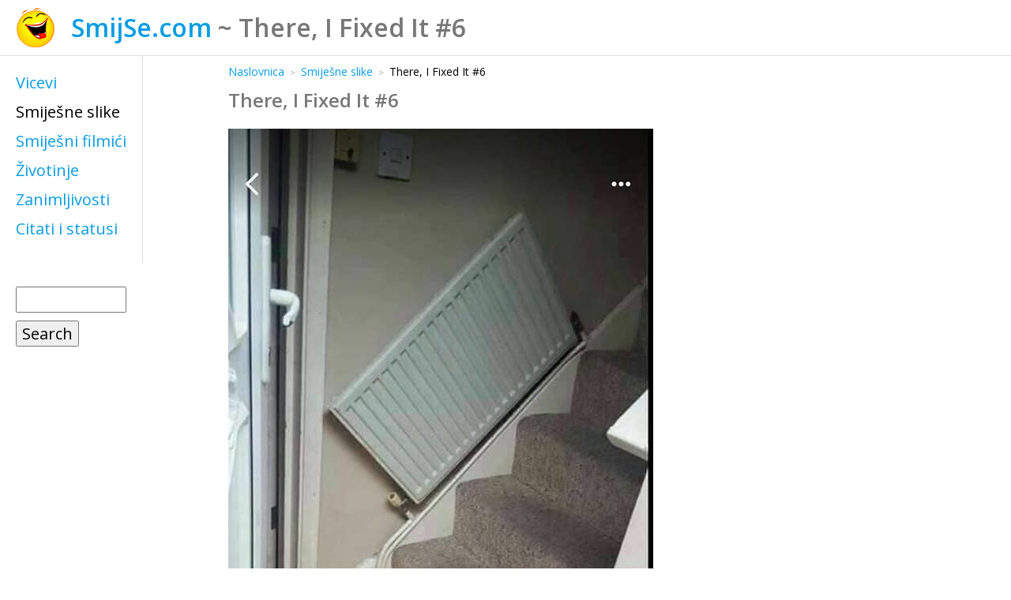

--- FILE ---
content_type: text/html; charset=UTF-8
request_url: https://smijse.com/smijesne-slike/there-i-fixed-it-6/
body_size: 5791
content:
<!doctype html>
<html lang="hr">
	<head>
		<meta charset="utf-8" />
		<title>There, I Fixed It #6 | SmijSe.com</title>
		<meta name="viewport" content="width=device-width, initial-scale=1" />
		<link rel="stylesheet" href="https://smijse.com/wp-content/themes/smijse/style.css" />
		<link rel="apple-touch-icon" sizes="57x57" href="/apple-touch-icon-57x57.png" />
		<link rel="apple-touch-icon" sizes="60x60" href="/apple-touch-icon-60x60.png" />
		<link rel="apple-touch-icon" sizes="72x72" href="/apple-touch-icon-72x72.png" />
		<link rel="apple-touch-icon" sizes="76x76" href="/apple-touch-icon-76x76.png" />
		<link rel="apple-touch-icon" sizes="114x114" href="/apple-touch-icon-114x114.png" />
		<link rel="apple-touch-icon" sizes="120x120" href="/apple-touch-icon-120x120.png" />
		<link rel="apple-touch-icon" sizes="144x144" href="/apple-touch-icon-144x144.png" />
		<link rel="apple-touch-icon" sizes="152x152" href="/apple-touch-icon-152x152.png" />
		<link rel="apple-touch-icon" sizes="180x180" href="/apple-touch-icon-180x180.png" />
		<link rel="icon" type="image/png" href="/favicon-32x32.png" sizes="32x32" />
		<link rel="icon" type="image/png" href="/android-chrome-192x192.png" sizes="192x192" />
		<link rel="icon" type="image/png" href="/favicon-96x96.png" sizes="96x96" />
		<link rel="icon" type="image/png" href="/favicon-16x16.png" sizes="16x16" />
		<link rel="manifest" href="/manifest.json" />
		<link rel="mask-icon" href="/safari-pinned-tab.svg" color="#5bbad5" />
		<meta name="msapplication-TileColor" content="#da532c" />
		<meta name="msapplication-TileImage" content="/mstile-144x144.png" />
		<meta name="theme-color" content="#ffffff" />
		<style>
			.Header h1 { background-image:url(https://smijse.com/wp-content/themes/smijse/images/smijse@1x.png); }
			@media (-webkit-min-device-pixel-ratio:2),(min-resolution:192dpi) {
				.Header h1 { background-image:url(https://smijse.com/wp-content/themes/smijse/images/smijse@2x.png); }
			}
		</style>
		<script>
			function vimeoLoadingThumb( id ) {
				var url = "http://vimeo.com/api/v2/video/" + id + ".json?callback=showThumb";
				var id_img = "vimeo-" + id;
				var script = document.createElement( 'script' );
				script.src = url;
				var img = document.getElementById( id_img );
				img.parentNode.insertBefore( script, img );
				// $("#"+id_img).before(script);
			}
			function showThumb( data ) {
				var id_img = "vimeo-" + data[0].id;
				var img = document.getElementById( id_img );
				img.src = data[0].thumbnail_medium;
				//$("#"+id_img).attr("src",data[0].thumbnail_medium);
			}
		</script>
<meta name='robots' content='index, follow, max-image-preview:large, max-snippet:-1, max-video-preview:-1' />

	<!-- This site is optimized with the Yoast SEO plugin v21.2 - https://yoast.com/wordpress/plugins/seo/ -->
	<link rel="canonical" href="https://smijse.com/smijesne-slike/there-i-fixed-it-6/" />
	<meta property="og:locale" content="en_US" />
	<meta property="og:type" content="article" />
	<meta property="og:title" content="There, I Fixed It #6 - SmijSe.com" />
	<meta property="og:description" content="There, I Fixed It" />
	<meta property="og:url" content="https://smijse.com/smijesne-slike/there-i-fixed-it-6/" />
	<meta property="og:site_name" content="SmijSe.com" />
	<meta property="article:published_time" content="2018-03-15T19:08:21+00:00" />
	<meta property="article:modified_time" content="2018-03-15T19:15:08+00:00" />
	<meta property="og:image" content="https://smijse.com/wp-content/uploads/2018/03/There-I-Fixed-It-6.jpg" />
	<meta property="og:image:width" content="538" />
	<meta property="og:image:height" content="960" />
	<meta property="og:image:type" content="image/jpeg" />
	<meta name="author" content="smijsee.coom" />
	<meta name="twitter:card" content="summary_large_image" />
	<meta name="twitter:label1" content="Written by" />
	<meta name="twitter:data1" content="smijsee.coom" />
	<script type="application/ld+json" class="yoast-schema-graph">{"@context":"https://schema.org","@graph":[{"@type":"Article","@id":"https://smijse.com/smijesne-slike/there-i-fixed-it-6/#article","isPartOf":{"@id":"https://smijse.com/smijesne-slike/there-i-fixed-it-6/"},"author":{"name":"smijsee.coom","@id":"https://smijse.com/#/schema/person/86b3d9ce661cb791a80565d2b3d45b18"},"headline":"There, I Fixed It #6","datePublished":"2018-03-15T19:08:21+00:00","dateModified":"2018-03-15T19:15:08+00:00","mainEntityOfPage":{"@id":"https://smijse.com/smijesne-slike/there-i-fixed-it-6/"},"wordCount":4,"publisher":{"@id":"https://smijse.com/#organization"},"image":{"@id":"https://smijse.com/smijesne-slike/there-i-fixed-it-6/#primaryimage"},"thumbnailUrl":"https://smijse.com/wp-content/uploads/2018/03/There-I-Fixed-It-6.jpg","keywords":["There I Fixed It"],"articleSection":["Smiješne slike"],"inLanguage":"en-US"},{"@type":"WebPage","@id":"https://smijse.com/smijesne-slike/there-i-fixed-it-6/","url":"https://smijse.com/smijesne-slike/there-i-fixed-it-6/","name":"There, I Fixed It #6 - SmijSe.com","isPartOf":{"@id":"https://smijse.com/#website"},"primaryImageOfPage":{"@id":"https://smijse.com/smijesne-slike/there-i-fixed-it-6/#primaryimage"},"image":{"@id":"https://smijse.com/smijesne-slike/there-i-fixed-it-6/#primaryimage"},"thumbnailUrl":"https://smijse.com/wp-content/uploads/2018/03/There-I-Fixed-It-6.jpg","datePublished":"2018-03-15T19:08:21+00:00","dateModified":"2018-03-15T19:15:08+00:00","breadcrumb":{"@id":"https://smijse.com/smijesne-slike/there-i-fixed-it-6/#breadcrumb"},"inLanguage":"en-US","potentialAction":[{"@type":"ReadAction","target":["https://smijse.com/smijesne-slike/there-i-fixed-it-6/"]}]},{"@type":"ImageObject","inLanguage":"en-US","@id":"https://smijse.com/smijesne-slike/there-i-fixed-it-6/#primaryimage","url":"https://smijse.com/wp-content/uploads/2018/03/There-I-Fixed-It-6.jpg","contentUrl":"https://smijse.com/wp-content/uploads/2018/03/There-I-Fixed-It-6.jpg","width":538,"height":960,"caption":"There, I Fixed It"},{"@type":"BreadcrumbList","@id":"https://smijse.com/smijesne-slike/there-i-fixed-it-6/#breadcrumb","itemListElement":[{"@type":"ListItem","position":1,"name":"Home","item":"https://smijse.com/"},{"@type":"ListItem","position":2,"name":"There, I Fixed It #6"}]},{"@type":"WebSite","@id":"https://smijse.com/#website","url":"https://smijse.com/","name":"SmijSe.com","description":"Samo za vas tu su najbolji vicevi, smiješne slike i filmići, citati i statusi, skrivena kamera, smiješne životinje i odabrane zanimljivosti.","publisher":{"@id":"https://smijse.com/#organization"},"potentialAction":[{"@type":"SearchAction","target":{"@type":"EntryPoint","urlTemplate":"https://smijse.com/?s={search_term_string}"},"query-input":"required name=search_term_string"}],"inLanguage":"en-US"},{"@type":"Organization","@id":"https://smijse.com/#organization","name":"SmijSe.com","url":"https://smijse.com/","logo":{"@type":"ImageObject","inLanguage":"en-US","@id":"https://smijse.com/#/schema/logo/image/","url":"https://smijse.com/wp-content/uploads/2022/11/smijse.com_.png","contentUrl":"https://smijse.com/wp-content/uploads/2022/11/smijse.com_.png","width":859,"height":210,"caption":"SmijSe.com"},"image":{"@id":"https://smijse.com/#/schema/logo/image/"}},{"@type":"Person","@id":"https://smijse.com/#/schema/person/86b3d9ce661cb791a80565d2b3d45b18","name":"smijsee.coom","image":{"@type":"ImageObject","inLanguage":"en-US","@id":"https://smijse.com/#/schema/person/image/","url":"https://secure.gravatar.com/avatar/baa4f536d9a3fb75a4b822b3f48614dc?s=96&d=mm&r=g","contentUrl":"https://secure.gravatar.com/avatar/baa4f536d9a3fb75a4b822b3f48614dc?s=96&d=mm&r=g","caption":"smijsee.coom"},"url":"https://smijse.com/author/smijsee-coom/"}]}</script>
	<!-- / Yoast SEO plugin. -->


<link rel='stylesheet' id='wp-block-library-css' href='https://smijse.com/wp-includes/css/dist/block-library/style.min.css?ver=6.3.7' type='text/css' media='all' />
<style id='classic-theme-styles-inline-css' type='text/css'>
/*! This file is auto-generated */
.wp-block-button__link{color:#fff;background-color:#32373c;border-radius:9999px;box-shadow:none;text-decoration:none;padding:calc(.667em + 2px) calc(1.333em + 2px);font-size:1.125em}.wp-block-file__button{background:#32373c;color:#fff;text-decoration:none}
</style>
<style id='global-styles-inline-css' type='text/css'>
body{--wp--preset--color--black: #000000;--wp--preset--color--cyan-bluish-gray: #abb8c3;--wp--preset--color--white: #ffffff;--wp--preset--color--pale-pink: #f78da7;--wp--preset--color--vivid-red: #cf2e2e;--wp--preset--color--luminous-vivid-orange: #ff6900;--wp--preset--color--luminous-vivid-amber: #fcb900;--wp--preset--color--light-green-cyan: #7bdcb5;--wp--preset--color--vivid-green-cyan: #00d084;--wp--preset--color--pale-cyan-blue: #8ed1fc;--wp--preset--color--vivid-cyan-blue: #0693e3;--wp--preset--color--vivid-purple: #9b51e0;--wp--preset--gradient--vivid-cyan-blue-to-vivid-purple: linear-gradient(135deg,rgba(6,147,227,1) 0%,rgb(155,81,224) 100%);--wp--preset--gradient--light-green-cyan-to-vivid-green-cyan: linear-gradient(135deg,rgb(122,220,180) 0%,rgb(0,208,130) 100%);--wp--preset--gradient--luminous-vivid-amber-to-luminous-vivid-orange: linear-gradient(135deg,rgba(252,185,0,1) 0%,rgba(255,105,0,1) 100%);--wp--preset--gradient--luminous-vivid-orange-to-vivid-red: linear-gradient(135deg,rgba(255,105,0,1) 0%,rgb(207,46,46) 100%);--wp--preset--gradient--very-light-gray-to-cyan-bluish-gray: linear-gradient(135deg,rgb(238,238,238) 0%,rgb(169,184,195) 100%);--wp--preset--gradient--cool-to-warm-spectrum: linear-gradient(135deg,rgb(74,234,220) 0%,rgb(151,120,209) 20%,rgb(207,42,186) 40%,rgb(238,44,130) 60%,rgb(251,105,98) 80%,rgb(254,248,76) 100%);--wp--preset--gradient--blush-light-purple: linear-gradient(135deg,rgb(255,206,236) 0%,rgb(152,150,240) 100%);--wp--preset--gradient--blush-bordeaux: linear-gradient(135deg,rgb(254,205,165) 0%,rgb(254,45,45) 50%,rgb(107,0,62) 100%);--wp--preset--gradient--luminous-dusk: linear-gradient(135deg,rgb(255,203,112) 0%,rgb(199,81,192) 50%,rgb(65,88,208) 100%);--wp--preset--gradient--pale-ocean: linear-gradient(135deg,rgb(255,245,203) 0%,rgb(182,227,212) 50%,rgb(51,167,181) 100%);--wp--preset--gradient--electric-grass: linear-gradient(135deg,rgb(202,248,128) 0%,rgb(113,206,126) 100%);--wp--preset--gradient--midnight: linear-gradient(135deg,rgb(2,3,129) 0%,rgb(40,116,252) 100%);--wp--preset--font-size--small: 13px;--wp--preset--font-size--medium: 20px;--wp--preset--font-size--large: 36px;--wp--preset--font-size--x-large: 42px;--wp--preset--spacing--20: 0.44rem;--wp--preset--spacing--30: 0.67rem;--wp--preset--spacing--40: 1rem;--wp--preset--spacing--50: 1.5rem;--wp--preset--spacing--60: 2.25rem;--wp--preset--spacing--70: 3.38rem;--wp--preset--spacing--80: 5.06rem;--wp--preset--shadow--natural: 6px 6px 9px rgba(0, 0, 0, 0.2);--wp--preset--shadow--deep: 12px 12px 50px rgba(0, 0, 0, 0.4);--wp--preset--shadow--sharp: 6px 6px 0px rgba(0, 0, 0, 0.2);--wp--preset--shadow--outlined: 6px 6px 0px -3px rgba(255, 255, 255, 1), 6px 6px rgba(0, 0, 0, 1);--wp--preset--shadow--crisp: 6px 6px 0px rgba(0, 0, 0, 1);}:where(.is-layout-flex){gap: 0.5em;}:where(.is-layout-grid){gap: 0.5em;}body .is-layout-flow > .alignleft{float: left;margin-inline-start: 0;margin-inline-end: 2em;}body .is-layout-flow > .alignright{float: right;margin-inline-start: 2em;margin-inline-end: 0;}body .is-layout-flow > .aligncenter{margin-left: auto !important;margin-right: auto !important;}body .is-layout-constrained > .alignleft{float: left;margin-inline-start: 0;margin-inline-end: 2em;}body .is-layout-constrained > .alignright{float: right;margin-inline-start: 2em;margin-inline-end: 0;}body .is-layout-constrained > .aligncenter{margin-left: auto !important;margin-right: auto !important;}body .is-layout-constrained > :where(:not(.alignleft):not(.alignright):not(.alignfull)){max-width: var(--wp--style--global--content-size);margin-left: auto !important;margin-right: auto !important;}body .is-layout-constrained > .alignwide{max-width: var(--wp--style--global--wide-size);}body .is-layout-flex{display: flex;}body .is-layout-flex{flex-wrap: wrap;align-items: center;}body .is-layout-flex > *{margin: 0;}body .is-layout-grid{display: grid;}body .is-layout-grid > *{margin: 0;}:where(.wp-block-columns.is-layout-flex){gap: 2em;}:where(.wp-block-columns.is-layout-grid){gap: 2em;}:where(.wp-block-post-template.is-layout-flex){gap: 1.25em;}:where(.wp-block-post-template.is-layout-grid){gap: 1.25em;}.has-black-color{color: var(--wp--preset--color--black) !important;}.has-cyan-bluish-gray-color{color: var(--wp--preset--color--cyan-bluish-gray) !important;}.has-white-color{color: var(--wp--preset--color--white) !important;}.has-pale-pink-color{color: var(--wp--preset--color--pale-pink) !important;}.has-vivid-red-color{color: var(--wp--preset--color--vivid-red) !important;}.has-luminous-vivid-orange-color{color: var(--wp--preset--color--luminous-vivid-orange) !important;}.has-luminous-vivid-amber-color{color: var(--wp--preset--color--luminous-vivid-amber) !important;}.has-light-green-cyan-color{color: var(--wp--preset--color--light-green-cyan) !important;}.has-vivid-green-cyan-color{color: var(--wp--preset--color--vivid-green-cyan) !important;}.has-pale-cyan-blue-color{color: var(--wp--preset--color--pale-cyan-blue) !important;}.has-vivid-cyan-blue-color{color: var(--wp--preset--color--vivid-cyan-blue) !important;}.has-vivid-purple-color{color: var(--wp--preset--color--vivid-purple) !important;}.has-black-background-color{background-color: var(--wp--preset--color--black) !important;}.has-cyan-bluish-gray-background-color{background-color: var(--wp--preset--color--cyan-bluish-gray) !important;}.has-white-background-color{background-color: var(--wp--preset--color--white) !important;}.has-pale-pink-background-color{background-color: var(--wp--preset--color--pale-pink) !important;}.has-vivid-red-background-color{background-color: var(--wp--preset--color--vivid-red) !important;}.has-luminous-vivid-orange-background-color{background-color: var(--wp--preset--color--luminous-vivid-orange) !important;}.has-luminous-vivid-amber-background-color{background-color: var(--wp--preset--color--luminous-vivid-amber) !important;}.has-light-green-cyan-background-color{background-color: var(--wp--preset--color--light-green-cyan) !important;}.has-vivid-green-cyan-background-color{background-color: var(--wp--preset--color--vivid-green-cyan) !important;}.has-pale-cyan-blue-background-color{background-color: var(--wp--preset--color--pale-cyan-blue) !important;}.has-vivid-cyan-blue-background-color{background-color: var(--wp--preset--color--vivid-cyan-blue) !important;}.has-vivid-purple-background-color{background-color: var(--wp--preset--color--vivid-purple) !important;}.has-black-border-color{border-color: var(--wp--preset--color--black) !important;}.has-cyan-bluish-gray-border-color{border-color: var(--wp--preset--color--cyan-bluish-gray) !important;}.has-white-border-color{border-color: var(--wp--preset--color--white) !important;}.has-pale-pink-border-color{border-color: var(--wp--preset--color--pale-pink) !important;}.has-vivid-red-border-color{border-color: var(--wp--preset--color--vivid-red) !important;}.has-luminous-vivid-orange-border-color{border-color: var(--wp--preset--color--luminous-vivid-orange) !important;}.has-luminous-vivid-amber-border-color{border-color: var(--wp--preset--color--luminous-vivid-amber) !important;}.has-light-green-cyan-border-color{border-color: var(--wp--preset--color--light-green-cyan) !important;}.has-vivid-green-cyan-border-color{border-color: var(--wp--preset--color--vivid-green-cyan) !important;}.has-pale-cyan-blue-border-color{border-color: var(--wp--preset--color--pale-cyan-blue) !important;}.has-vivid-cyan-blue-border-color{border-color: var(--wp--preset--color--vivid-cyan-blue) !important;}.has-vivid-purple-border-color{border-color: var(--wp--preset--color--vivid-purple) !important;}.has-vivid-cyan-blue-to-vivid-purple-gradient-background{background: var(--wp--preset--gradient--vivid-cyan-blue-to-vivid-purple) !important;}.has-light-green-cyan-to-vivid-green-cyan-gradient-background{background: var(--wp--preset--gradient--light-green-cyan-to-vivid-green-cyan) !important;}.has-luminous-vivid-amber-to-luminous-vivid-orange-gradient-background{background: var(--wp--preset--gradient--luminous-vivid-amber-to-luminous-vivid-orange) !important;}.has-luminous-vivid-orange-to-vivid-red-gradient-background{background: var(--wp--preset--gradient--luminous-vivid-orange-to-vivid-red) !important;}.has-very-light-gray-to-cyan-bluish-gray-gradient-background{background: var(--wp--preset--gradient--very-light-gray-to-cyan-bluish-gray) !important;}.has-cool-to-warm-spectrum-gradient-background{background: var(--wp--preset--gradient--cool-to-warm-spectrum) !important;}.has-blush-light-purple-gradient-background{background: var(--wp--preset--gradient--blush-light-purple) !important;}.has-blush-bordeaux-gradient-background{background: var(--wp--preset--gradient--blush-bordeaux) !important;}.has-luminous-dusk-gradient-background{background: var(--wp--preset--gradient--luminous-dusk) !important;}.has-pale-ocean-gradient-background{background: var(--wp--preset--gradient--pale-ocean) !important;}.has-electric-grass-gradient-background{background: var(--wp--preset--gradient--electric-grass) !important;}.has-midnight-gradient-background{background: var(--wp--preset--gradient--midnight) !important;}.has-small-font-size{font-size: var(--wp--preset--font-size--small) !important;}.has-medium-font-size{font-size: var(--wp--preset--font-size--medium) !important;}.has-large-font-size{font-size: var(--wp--preset--font-size--large) !important;}.has-x-large-font-size{font-size: var(--wp--preset--font-size--x-large) !important;}
.wp-block-navigation a:where(:not(.wp-element-button)){color: inherit;}
:where(.wp-block-post-template.is-layout-flex){gap: 1.25em;}:where(.wp-block-post-template.is-layout-grid){gap: 1.25em;}
:where(.wp-block-columns.is-layout-flex){gap: 2em;}:where(.wp-block-columns.is-layout-grid){gap: 2em;}
.wp-block-pullquote{font-size: 1.5em;line-height: 1.6;}
</style>
<link rel='stylesheet' id='OpenSans-css' href='//fonts.googleapis.com/css?family=Open+Sans%3A400%2C600&#038;subset=latin%2Clatin-ext&#038;ver=6.3.7' type='text/css' media='all' />
	</head>
	<body>
		<div class="Header">
	    	<h1><a href="/">SmijSe.com</a> ~ There, I Fixed It #6</h1>
		</div>
		<div class="MainWrapper">
		    <div class="Sidebar">
	<div class="BlogInfo"><p>Samo za vas tu su najbolji vicevi, smiješne slike i filmići, citati i statusi, skrivena kamera, smiješne životinje i odabrane zanimljivosti.</p></div>
	<div class="Categories">
		<nav>
			<ul>
					<li class="cat-item cat-item-3"><a href="/c/vicevi/" title="Najbolji vicevi raspoređeni po kategorijama. Svaki dan najmanje jedan novi vic.">Vicevi</a>
</li>
	<li class="cat-item cat-item-5 current-cat"><a aria-current="page" href="/c/smijesne-slike/">Smiješne slike</a>
</li>
	<li class="cat-item cat-item-6"><a href="/c/smijesni-filmici/">Smiješni filmići</a>
</li>
	<li class="cat-item cat-item-28"><a href="/c/zivotinje/">Životinje</a>
</li>
	<li class="cat-item cat-item-63"><a href="/c/zanimljivosti/" title="Raznorazne zanimljivosti koje možda nisu toliko smiješne koliko su neobične i zanimljive">Zanimljivosti</a>
</li>
	<li class="cat-item cat-item-164"><a href="/c/citati-statusi/">Citati i statusi</a>
</li>
			</ul>
		</nav>
	</div>
	<div class="SearchForm"><form role="search" method="get" id="searchform" class="searchform" action="https://smijse.com/">
				<div>
					<label class="screen-reader-text" for="s">Search for:</label>
					<input type="text" value="" name="s" id="s" />
					<input type="submit" id="searchsubmit" value="Search" />
				</div>
			</form></div>
</div>
		    <div class="ContentWrapper">
		    	<div class="Content">
		    		<ul class="Breadcrumb">
<li><a href="https://smijse.com" title="Naslovnica">Naslovnica</a></li>
<li><a href="https://smijse.com/c/smijesne-slike/">Smiješne slike</a></li>
<li><span>There, I Fixed It #6</span></li>
</ul>
	<div class="PostContentSingle">
		<article>
			<h2>There, I Fixed It #6</h2>
			<p><img decoding="async" fetchpriority="high" src="/wp-content/uploads/2018/03/There-I-Fixed-It-6.jpg" alt="There, I Fixed It" title="There, I Fixed It" width="538" height="960" class="aligncenter size-full" /></p>
		</article>
		<div>
			Tagovi: <a href="https://smijse.com/t/there-i-fixed-it/" rel="tag">There I Fixed It</a>		</div>
	</div>
	<nav>
		<ul class="PostNav">
			<li class="Prev"><a href="https://smijse.com/smijesne-slike/there-i-fixed-it-7/" rel="next">There, I Fixed It #7</a></li>
			<li class="Next"><a href="https://smijse.com/smijesne-slike/there-i-fixed-it-5/" rel="prev">There, I Fixed It #5</a></li>
		</ul>
	</nav>

		    	</div>
		    </div>

		</div>

		<div class="Footer">
		    <footer>
		    	<p>&copy; 2012-2026 <a href="https://smijse.com/">SmijSe.com</a></p>
		    </footer>
		</div>
<!-- analytics-code google analytics tracking code --><script>
	(function(i,s,o,g,r,a,m){i['GoogleAnalyticsObject']=r;i[r]=i[r]||function(){
			(i[r].q=i[r].q||[]).push(arguments)},i[r].l=1*new Date();a=s.createElement(o),
		m=s.getElementsByTagName(o)[0];a.async=1;a.src=g;m.parentNode.insertBefore(a,m)
	})(window,document,'script','//www.google-analytics.com/analytics.js','ga');

	ga('create', 'UA-35413460-1', 'auto');
	ga('send', 'pageview');

</script><!--  -->	</body>

</html>


--- FILE ---
content_type: text/css
request_url: https://smijse.com/wp-content/themes/smijse/style.css
body_size: 1848
content:
/*
Theme Name: SmijSe
Author: SmijSe.com
Description: Theme for SmijSe.com website
Version: 0.1
Tags: SmijSe
*/

* { font-family:'Open Sans', 'Times New Roman', Verdana, Tahoma, Arial, sans-serif !important; font-weight:400; box-sizing:border-box; }
html,body { margin:0; padding:0; }
html { height:100%; }
body { min-height:100%; }
strong,b,h1,h2,h3,h4 { font-weight:600; }

.flex-video { width:100%; height:0px; overflow:hidden; padding-bottom:56.25% }
.flex-video iframe, .flex-video video { position:absolute; top:0; left:0; width:100%; height:100%; }

.Header { padding:10px 20px; border-bottom:1px solid #ddd; }
.Header h1 { min-height:50px; margin:0; padding:0 0 0 70px; color:#777; line-height:50px; background-position:left top; background-repeat:no-repeat; background-size:50px 50px; }
.Header h1 a { text-decoration:none; font-weight:600; color:#089de3; }

.MainWrapper { display:table; width:100%; }

.Sidebar { width:180px; }
.BlogInfo { display:none; padding:0 20px; }

.SearchForm { padding:20px; }
.SearchForm label, .SearchForm input  { display:block; margin:10px 0; font-size:20px; }
.SearchForm input[type="text"] { width:100%; }

.Categories { display:table-cell; padding:0; width:180px; vertical-align:top; padding:20px; border-right:1px solid #ddd; }
.Categories p { margin:0 0 20px 0; padding:0; font-size:13px; }
.Categories ul, .Categories ul ul { margin:0; list-style:none; }
.Categories ul { padding:0; }
.Categories ul li { color:#666; white-space:nowrap; }
.Categories ul li a { text-decoration:none; color:#089de3; }
.Categories ul ul { padding:0 0 0 10px; }
.Categories>nav>ul>li { padding:0 0 10px 0; }
.Categories ul>li>a { font-size:20px; }
.Categories>nav>ul>li>ul { border-top:1px solid #eee; margin-top:2px; padding-top:2px; }
.Categories ul>li>ul li, .Categories ul>li>ul li a { font-size:14px; }
.Categories ul li a:hover { text-decoration:underline; }
.Categories ul .current-cat, .Categories ul li.current-cat>a { color:#000; }

div.ContentWrapper { display:table-cell; vertical-align:top; }
div.Content { padding:10px; font-size:0; }
div.Content h2 { margin-top:0; padding-top:0; color:#777; }
div.Content ul.Breadcrumb { list-style:none; margin:0 0 10px 0; padding:0; font-weight:normal; font-size:0; }
div.Content ul.Breadcrumb li { display:inline-block; margin:0; padding:0; }
div.Content ul.Breadcrumb li a, .Content ul.Breadcrumb li span, .Content ul.Breadcrumb li.separator { display:inline-block; text-decoration:none; color:#089de3; font-size:14px; }
div.Content ul.Breadcrumb li:after { content:">"; font-size:11px; color:#bbb; margin-left:7px; margin-right:7px; font-weight:bold; text-decoration:none; }
div.Content ul.Breadcrumb li:last-child:after { content:""; margin:0; }
div.Content ul.Breadcrumb li:last-child span { p.adding-right:0; }
div.Content ul.Breadcrumb li a:hover { text-decoration:underline; }
div.Content ul.Breadcrumb li span { color:#000; }
div.Content ul.Breadcrumb li.separator { font-weight:bold; color:#666; font-size:10px; }

ul.PostsAsList { display:block; list-style:none; margin:0; padding:0; font-size:0; line-height:0; max-width:100%; }
ul.PostsAsList>li { position:relative; display:inline-block; vertical-align:top; min-width:250px; max-width:360px; margin:5px; border:1px solid #ddd; background-color:#f8f8f8; text-align:center; }
ul.PostsAsList>li a { display:block; height:220px; padding:10px; font-size:16px; text-decoration:none; color:#444; -webkit-transition:all 0.4s; -moz-transition:all 0.4s; -o-transition:all 0.4s; transition:all 0.4s; }
ul.PostsAsList>li a:hover { background-color:#bbb; }
ul.PostsAsList>li h2 { margin:0 0 10px 0; padding:0; font-size:24px; line-height:28px; max-height:60px; overflow:hidden; letter-spacing:-1px; font-weight:normal; }
ul.PostsAsList>li div { margin:0; padding:0; max-height:110px; line-height:22px; overflow:hidden; }
ul.PostsAsList>li img { margin:0; padding:0; max-height:135px; border:none; }
ul.PostsAsList>li span { position:absolute; bottom:15px; right:15px; font-weight:bold; color:#089de3; font-size:20px; letter-spacing:-4px; }

.PostContentSingle { color:#666; font-size:16px; }
.PostContentSingle a { color:#089de3; font-weight:bold; text-decoration:none; }
.PostContentSingle a:hover { text-decoration:underline; }

ul.PostNav { list-style:none; font-size:20px; margin:50px 0 0 0; padding:0; }
ul.PostNav li { display:inline-block; margin:15px 15px 15px 0; color:#666; border:1px solid #089de3; }
ul.PostNav li:last-child { margin-right:0; }
ul.PostNav li a { display:block; text-align:center; min-width:300px; color:#089de3; text-decoration:none; padding:0 20px; -webkit-transition:all 0.4s; -moz-transition:all 0.4s; -o-transition:all 0.4s; transition:all 0.4s; }
ul.PostNav li a:hover { background-color:#089de3; color:#fff; }
ul.PostNav li.Prev a:before { content:"<<"; padding-right:15px; }
ul.PostNav li.Next a:after { content:">>"; padding-left:15px; }

.PostsNavigation ul { list-style:none; font-size:0; margin:25px 0 0 0; padding:0; font-size:20px; }
.PostsNavigation ul li { display:inline-block;  }
.PostsNavigation ul li a, .PostsNavigation ul li span { display:block; padding:5px 20px;  }
.PostsNavigation ul li a { text-align:center; text-decoration:none; color:#089de3; border:1px solid #089de3; -webkit-transition:all 0.4s; -moz-transition:all 0.4s; -o-transition:all 0.4s; transition:all 0.4s; }
.PostsNavigation ul li a:hover { background-color:#089de3; color:#fff; }
.PostsNavigation ul li span { color:#666; }
.PostsNavigation ul li span.current { border:1px solid #ddd; }
.PostsNavigation ul li.Newer a:before, .PostsNavigation ul li.Newer span:before { content:"<<"; padding-right:15px; }
.PostsNavigation ul li.Older a:after, .PostsNavigation ul li.Older span:after { content:">>"; padding-left:15px; }

.Footer { padding:10px; text-align:center; border-top:1px solid #ddd; }
.Footer p { margin:0; padding:0; color:#444; font-weight:600; font-size:14px; }
.Footer p a { color:inherit; font-weight:inherit; text-decoration:none; }
.Footer p a:hover { text-decoration:underline; }


--- FILE ---
content_type: text/plain
request_url: https://www.google-analytics.com/j/collect?v=1&_v=j102&a=100312995&t=pageview&_s=1&dl=https%3A%2F%2Fsmijse.com%2Fsmijesne-slike%2Fthere-i-fixed-it-6%2F&ul=en-us%40posix&dt=There%2C%20I%20Fixed%20It%20%236%20%7C%20SmijSe.com&sr=1280x720&vp=1280x720&_u=IEBAAEABAAAAACAAI~&jid=933491009&gjid=1616796579&cid=1317877945.1768633018&tid=UA-35413460-1&_gid=449428501.1768633018&_r=1&_slc=1&z=249882890
body_size: -449
content:
2,cG-WD1NX799MF